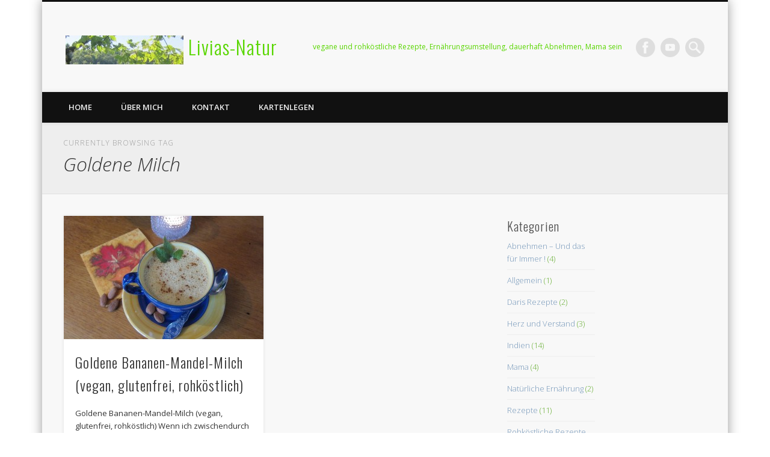

--- FILE ---
content_type: text/plain
request_url: https://www.google-analytics.com/j/collect?v=1&_v=j102&a=505444451&t=pageview&_s=1&dl=http%3A%2F%2Flivias-natur.de%2Ftag%2Fgoldene-milch%2F&ul=en-us%40posix&dt=Goldene%20Milch%20Archives%20-%20Livias-Natur&sr=1280x720&vp=1280x720&_u=IEBAAEABAAAAACAAI~&jid=1592956278&gjid=318506148&cid=1544594178.1768977657&tid=UA-49966445-1&_gid=1935341388.1768977657&_r=1&_slc=1&z=822231743
body_size: -285
content:
2,cG-HL9ST6XPR9